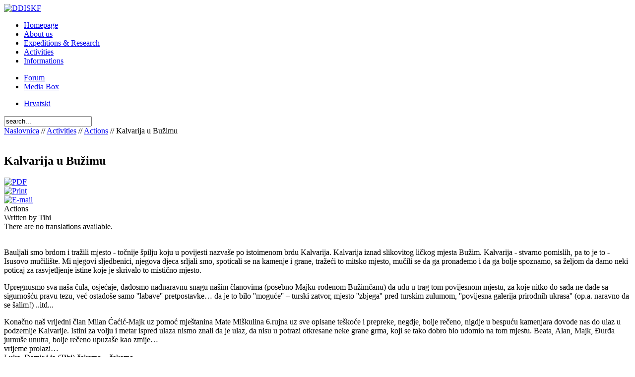

--- FILE ---
content_type: text/html; charset=utf-8
request_url: https://www.ddiskf.hr/en/activities/44-zapisi-sa-manjih-istraivanja/84-kalvarija-u-buimu
body_size: 10525
content:
<!DOCTYPE html PUBLIC "-//W3C//DTD XHTML 1.0 Transitional//EN" "http://www.w3.org/TR/xhtml1/DTD/xhtml1-transitional.dtd">
<html xmlns="http://www.w3.org/1999/xhtml" xml:lang="en-gb" lang="en-gb" >
<head>
  <base href="https://www.ddiskf.hr/activities/44-zapisi-sa-manjih-istraivanja/84-kalvarija-u-buimu" />
  <meta http-equiv="content-type" content="text/html; charset=utf-8" />
  <meta name="robots" content="follow" />
  <meta name="keywords" content="bužim, kalvarija, ddiskf, tihi, Beata, Melita, Đuka, Šljivica, Majk, Alan, Darko, Damir, Tonko, Frf, Luka, majk, traverza, turcu" />
  <meta name="title" content="Kalvarija u Bužimu" />
  <meta name="author" content="Tihomir Kovačević - Tihi" />
  <meta name="description" content="Bauljali smo brdom i tražili mjesto - točnije špilju koju u povijesti nazvaše po istoimenom brdu Kalvarija. Kalvarija iznad slikovitog ličkog mjesta Bužim. Kalvarija - stvarno pomislih, pa to je to - Isusovo mučilište. Mi njegovi sljedbenici, njegova djeca srljali smo, spoticali se na kamenje i grane, tražeći to mitsko mjesto, mučili se da ga pronađemo i da ga bolje spoznamo, sa željom da damo neki poticaj za rasvjetljenje istine koje je skrivalo to mistično mjesto." />
  <meta name="generator" content="Joomla! 1.5 - Open Source Content Management" />
  <title>Kalvarija u Bužimu</title>
  <link href="/templates/dinaridi/favicon.ico" rel="shortcut icon" type="image/x-icon" />
  <link rel="stylesheet" href="/media/system/css/modal.css" type="text/css" />
  <link rel="stylesheet" href="https://www.ddiskf.hr/modules/mod_shoutbox/css/mod_shoutbox.css" type="text/css" />
  <script type="text/javascript" src="/media/system/js/mootools.js"></script>
  <script type="text/javascript" src="/media/system/js/caption.js"></script>
  <script type="text/javascript" src="/media/system/js/modal.js"></script>
  <script type="text/javascript" src="/plugins/content/avreloaded/silverlight.js"></script>
  <script type="text/javascript" src="/plugins/content/avreloaded/wmvplayer.js"></script>
  <script type="text/javascript" src="/plugins/content/avreloaded/swfobject.js"></script>
  <script type="text/javascript" src="/plugins/content/avreloaded/avreloaded.js"></script>
  <script type="text/javascript" src="https://www.ddiskf.hr/modules/mod_shoutbox/js/fatAjax.js"></script>
  <script type="text/javascript">

		window.addEvent('domready', function() {

			SqueezeBox.initialize({});

			$$('a.modal').each(function(el) {
				el.addEvent('click', function(e) {
					new Event(e).stop();
					SqueezeBox.fromElement(el);
				});
			});
		});
  </script>

<link rel="stylesheet" href="/templates/dinaridi/css/reset.css" type="text/css" />
<link rel="stylesheet" href="/templates/dinaridi/css/style.css" type="text/css" />
<style type="text/css" media="all">
  .createdate {
display:none
}
  .modifydate {
display:none
}
 </style>

<link rel="stylesheet" href="/templates/dinaridi/sifr3/sIFR-screen.css" type="text/css" media="screen" />
<link rel="stylesheet" href="/templates/dinaridi/sifr3/sIFR-print.css" type="text/css" media="print" />
<script src="/templates/dinaridi/sifr3/sifr.js" type="text/javascript"></script>


<script type="text/javascript">var gothic = { src: '/templates/dinaridi/sifr3/gothic.swf'};sIFR.activate(gothic); </script>

<script type="text/javascript">var gothicb = { src: '/templates/dinaridi/sifr3/gothicb.swf'};sIFR.activate(gothicb); </script>

<script type="text/javascript">sIFR.replace(gothic,  { selector: '.menu li'  , wmode:'transparent', css: {'.sIFR-root' : { 'color': '#ffffff' , 'margin-left': '0','margin-right': '0', 'display':'block','text-align':'left', 'letter-spacing':'0', 'text-transform':'uppercase', 'opacity':'', 'font-weight':'normal','font-style':'normal', 'font-size':'10'}, 'a': { 'text-decoration': 'none','color': '#ffffff', cursor:'pointer' },  'a:hover': { 'text-decoration': 'underline','color': '#ffffff' }}});</script>

<script type="text/javascript">sIFR.replace(gothicb,  { selector: '#hpModules h3'  , wmode:'transparent', css: {'.sIFR-root' : { 'color': '#405731' , 'margin-left': '10px','margin-right': '5px', 'display':'block','text-align':'left', 'letter-spacing':'0', 'text-transform':'uppercase', 'opacity':'', 'font-weight':'normal','font-style':'normal', 'font-size':'16'}, 'a': { 'text-decoration': 'none','color': '#405731', cursor:'pointer' },  'a:hover': { 'text-decoration': 'underline','color': '#405731' }}});</script>

<script type="text/javascript">sIFR.replace(gothic,  { selector: '#right h3'  , wmode:'transparent', css: {'.sIFR-root' : { 'color': '#000000' , 'margin-left': '10px','margin-right': '5px', 'display':'block','text-align':'left', 'letter-spacing':'0', 'text-transform':'uppercase', 'opacity':'', 'font-weight':'normal','font-style':'normal', 'font-size':'16'}, 'a': { 'text-decoration': 'none','color': '#000000', cursor:'pointer' },  'a:hover': { 'text-decoration': 'underline','color': '#000000' }}});</script>

<script type="text/javascript">sIFR.replace(gothic,  { selector: 'h2.componentheading'  , wmode:'transparent', css: {'.sIFR-root' : { 'color': '#A81002' , 'margin-left': '0','margin-right': '0', 'display':'block','text-align':'left', 'letter-spacing':'0', 'opacity':'', 'font-weight':'normal','font-style':'normal', 'font-size':'21'}, 'a': { 'text-decoration': 'none','color': '#ffffff', cursor:'pointer' },  'a:hover': { 'text-decoration': 'underline','color': '#ffffff' }}});</script>

<script type="text/javascript">sIFR.replace(gothic,  { selector: 'h2.contentheading'  , wmode:'transparent', css: {'.sIFR-root' : { 'color': '#A81002' , 'margin-left': '0','margin-right': '0', 'display':'block','text-align':'left', 'letter-spacing':'0', 'opacity':'', 'font-weight':'normal','font-style':'normal', 'font-size':'21'}, 'a': { 'text-decoration': 'none','color': '#ffffff', cursor:'pointer' },  'a:hover': { 'text-decoration': 'underline','color': '#ffffff' }}});</script>

<script type="text/javascript">sIFR.replace(gothic,  { selector: 'h4'  , wmode:'transparent', css: {'.sIFR-root' : { 'color': '#0099CC' , 'margin-left': '0','margin-right': '0', 'display':'block','text-align':'left', 'letter-spacing':'2', 'opacity':'', 'text-transform':'uppercase', 'font-weight':'normal','font-style':'normal', 'font-size':'14','border-bottom': 'dashed 1px #333333'}, 'a': { 'text-decoration': 'none','color': '#ffffff', cursor:'pointer' },  'a:hover': { 'text-decoration': 'underline','color': '#ffffff' }}});</script>


</head>
<body id="inside">
<div id="bgContainer">
  <div id="container">
    <div id="top">
		   <div id="logo2">
       <a href="/"> <img src="/templates/dinaridi/images/logo.png" alt="DDISKF" /> </a> </div>
	   	   
      <div class="menu">
        		<div class="moduletable_menu">
					<ul class="menu"><li class="item1"><a href="https://www.ddiskf.hr/"><span>Homepage</span></a></li><li class="item27"><a href="/en/abou-us"><span>About us</span></a></li><li class="item2"><a href="/en/expeditions-and-research"><span>Expeditions &amp; Research</span></a></li><li id="current" class="parent active item37"><a href="/en/activities"><span>Activities</span></a></li><li class="item41"><a href="/en/informations"><span>Informations</span></a></li></ul>		</div>
	
      </div>
      <div class="menu">
        		<div class="moduletable_menu">
					<ul class="menu"><li class="item57"><a href="/en/forum"><span>Forum</span></a></li><li class="parent item58"><a href="/en/mediabox"><span>Media Box</span></a></li></ul>		</div>
	
      </div>
      <div id="searchBox">
        		<div class="moduletable">
					<div id="jflanguageselection"><ul class="jflanguageselection"><li><a href="https://www.ddiskf.hr/hr/aktivnosti/44-zapisi-sa-manjih-istraivanja/84-kalvarija-u-buimu" ><span lang="hr" xml:lang="hr">Hrvatski</span></a></li></ul></div><!--Joom!fish V2.0.3 (Flash)-->
<!-- &copy; 2003-2009 Think Network, released under the GPL. -->
<!-- More information: at http://www.joomfish.net -->
		</div>
			<div class="moduletable">
					<form action="index.php" method="post">
	<div class="search">
		<input name="searchword" id="mod_search_searchword" maxlength="20" alt="Search" class="inputbox" type="text" size="20" value="search..."  onblur="if(this.value=='') this.value='search...';" onfocus="if(this.value=='search...') this.value='';" />	</div>
	<input type="hidden" name="task"   value="search" />
	<input type="hidden" name="option" value="com_search" />
	<input type="hidden" name="Itemid" value="37" />
</form>		</div>
	
      </div>
      <div class="clear"></div>
    </div>
    
<div id="content">
	      <div id="contentmain">
              		<div class="moduletable">
					<span class="breadcrumbs pathway">
<a href="https://www.ddiskf.hr/" class="pathway">Naslovnica</a> // <a href="/en/activities" class="pathway">Activities</a> // <a href="/en/activities/44-zapisi-sa-manjih-istraivanja" class="pathway">Actions</a> // Kalvarija u Bužimu</span>
		</div>
	
        <br />
          

		<h2 class="contentheading ">
					Kalvarija u Bužimu			</h2>
	
<div class="buttons">
			<div class="buttonheading">
	<a href="/en/activities/44-zapisi-sa-manjih-istraivanja/84-kalvarija-u-buimu?format=pdf" title="PDF" onclick="window.open(this.href,'win2','status=no,toolbar=no,scrollbars=yes,titlebar=no,menubar=no,resizable=yes,width=640,height=480,directories=no,location=no'); return false;" rel="nofollow"><img src="/images/M_images/pdf_button.png" alt="PDF"  /></a>	</div>
	
		<div class="buttonheading">
	<a href="/en/activities/44-zapisi-sa-manjih-istraivanja/84-kalvarija-u-buimu?tmpl=component&amp;print=1&amp;page=" title="Print" onclick="window.open(this.href,'win2','status=no,toolbar=no,scrollbars=yes,titlebar=no,menubar=no,resizable=yes,width=640,height=480,directories=no,location=no'); return false;" rel="nofollow"><img src="/images/M_images/printButton.png" alt="Print"  /></a>	</div>
	
		<div class="buttonheading">
	<a href="/en/component/mailto/?tmpl=component&amp;link=843d15a21dd17921f3525245dd9369ec8da30299" title="E-mail" onclick="window.open(this.href,'win2','width=400,height=350,menubar=yes,resizable=yes'); return false;"><img src="/images/M_images/emailButton.png" alt="E-mail"  /></a>	</div>
		</div>

<div class="contentpaneopen ">
<div class="section-category">
						<span>
						Actions					</span>
		</div><div class="author">
			Written by Tihi</div>

<div class="createdate">
		Tuesday, 06 October 2009 21:22</div>


<div class="jfdefaulttext">There are no translations available.</div><br/><p>Bauljali smo brdom i tražili mjesto - točnije špilju koju u povijesti nazvaše po istoimenom brdu Kalvarija. Kalvarija iznad slikovitog ličkog mjesta Bužim. Kalvarija - stvarno pomislih, pa  to je to - Isusovo  mučilište. Mi njegovi sljedbenici, njegova djeca srljali smo, spoticali se na kamenje i grane, tražeći to mitsko mjesto, mučili se da ga pronađemo i da  ga bolje spoznamo, sa željom da damo  neki poticaj za rasvjetljenje istine koje je skrivalo to mistično mjesto.</p>

<p>Upregnusmo sva naša čula, osjećaje, dadosmo nadnaravnu snagu našim članovima (posebno Majku-rođenom Bužimčanu) da uđu u trag tom povijesnom mjestu, za koje nitko do sada ne dade sa sigurnošću pravu tezu, već ostadoše samo ''labave'' pretpostavke… da je to bilo ''moguće'' – turski zatvor, mjesto ''zbjega'' pred turskim zulumom, ''povijesna galerija prirodnih ukrasa'' (op.a. naravno da se šalim!) ..itd...</p>
<p>Konačno naš vrijedni član Milan Ćaćić-Majk uz pomoć mještanina Mate Miškulina 6.rujna uz sve opisane teškoće i prepreke, negdje, bolje rečeno, nigdje u bespuću  kamenjara dovode nas do  ulaz u podzemlje Kalvarije. Istini za volju i metar ispred ulaza nismo znali da je ulaz, da nisu u potrazi otkresane neke grane grma, koji se tako dobro bio udomio na tom mjestu. Beata, Alan, Majk, Đurđa jurnuše unutra, bolje rečeno upuzaše kao zmije… <br />vrijeme prolazi…<br />Luka, Damir i ja (Tihi) čekamo…čekamo…<br />Na brzinu iznosim teoriju o ''psećim špiljama'' (to naravno znate što je… koncentracija ugljičnog dioksida pri dnu i pomanjkanja zraka, zbog organskog raspadanja…i "ge-crk"). Damir je shvatio moje teoretsko izlaganje i bez čekanja jurnuo u zidani kanalčić, koji nakon par metara zakreće i ne vidi se ništa, ali i ne čuje. Dogovor je - stalno pričaj što vidiš, dali čuješ… i ponovo pomislih pa ovo je stvarno Kalvarija - ili mjesto lubanja, stradanja, neizvjesnosti i patnje, u ovom slučaju duševne - pa dovraga, naši članovi su unutra. Damir je ''genijalac'' upravo priča koliko treba, a i smirio nas je, kazavši da čuje njihove glasove , te da i on ode do njih. <br />Izlazak, kao ''kokošji kongres''. Pitanja pljušte na sve strane, a odgovor samo podgrijavaju maštu… Ušli smo u nešto, što je izgradila ljudska ruka u zajedništvu s prirodom... mjesto ''zatvora'', gdje su zločesti turci zatvarali ''neposlušne'' žitelje ovog područja!?! <br />''Skrovište'' u koje su se skrivali ljudi ovog kraja, pred turskim zulumom i njihovom poznatom okrutnošću ili kako meni pade ovaj čas na pamet, ''hotel ili konačište '' za tadašnje ljubitelje prirode, koji su svoje slobodno vrijeme htjeli provesti daleko od tadašnje urbane vreve (naravno ponovo neslana šala raspisanog tekstopisca)…<br />A sad ozbiljno na našem portalu imate fotografije koje su napravljene i prilikom prvog ulaska i drugoga za desetak dana kasnije, kada smo ''Kalvariju'' topografski, fotografski i video snimili, zabilježili detalje bitne za krajnju, ozbiljnu riječ znanstvenika, koji će na temelju našeg ''otkrića'', nadamo se, dati ozbiljan i detaljan opis ovog dijela povijesti, na zadovoljstvo  hrvatskog pučanstva. <br /><img src="/images/stories/aktivnosti/akcije/kalvarija/kalvarija6.jpg" border="0" width="480" /><br /><br />Na toj akciji DDISKF-a učestvovali su: Beata, Melita, Đurđa, Šljivica, Majk, Alan, Darko, Damir, Tonko, Frf, Luka  i Tihi.<br /><br /><a class="modal thumbnail" href="/images/stories/aktivnosti/akcije/kalvarija/kalvarija1.jpg" rel="{handler: 'image', marginImage: {x: 50, y: 50}}">
<img src="/plugins/content/ideathumb/slikice/80x106-images-stories-aktivnosti-akcije-kalvarija-kalvarija1.jpg" border="0" width="80" /></a> <a class="modal thumbnail" href="/images/stories/aktivnosti/akcije/kalvarija/kalvarija2.jpg" rel="{handler: 'image', marginImage: {x: 50, y: 50}}">
<img src="/plugins/content/ideathumb/slikice/80x106-images-stories-aktivnosti-akcije-kalvarija-kalvarija2.jpg" border="0" width="80" /></a> <a class="modal thumbnail" href="/images/stories/aktivnosti/akcije/kalvarija/kalvarija3.jpg" rel="{handler: 'image', marginImage: {x: 50, y: 50}}">
<img src="/plugins/content/ideathumb/slikice/80x106-images-stories-aktivnosti-akcije-kalvarija-kalvarija3.jpg" border="0" width="80" /></a> <a class="modal thumbnail" href="/images/stories/aktivnosti/akcije/kalvarija/kalvarija4.jpg" rel="{handler: 'image', marginImage: {x: 50, y: 50}}">
<img src="/plugins/content/ideathumb/slikice/80x106-images-stories-aktivnosti-akcije-kalvarija-kalvarija4.jpg" border="0" width="80" /></a> <a class="modal thumbnail" href="/images/stories/aktivnosti/akcije/kalvarija/kalvarija5.jpg" rel="{handler: 'image', marginImage: {x: 50, y: 50}}">
<img src="/plugins/content/ideathumb/slikice/80x106-images-stories-aktivnosti-akcije-kalvarija-kalvarija5.jpg" border="0" width="80" /></a><br /><a class="modal thumbnail" href="/images/stories/aktivnosti/akcije/kalvarija/kalvarija7.jpg" rel="{handler: 'image', marginImage: {x: 50, y: 50}}">
<img src="/plugins/content/ideathumb/slikice/80x106-images-stories-aktivnosti-akcije-kalvarija-kalvarija7.jpg" border="0" width="80" /></a> <a class="modal thumbnail" href="/images/stories/aktivnosti/akcije/kalvarija/kalvarija8.jpg" rel="{handler: 'image', marginImage: {x: 50, y: 50}}">
<img src="/plugins/content/ideathumb/slikice/80x106-images-stories-aktivnosti-akcije-kalvarija-kalvarija8.jpg" border="0" width="80" /></a> <a class="modal thumbnail" href="/images/stories/aktivnosti/akcije/kalvarija/kalvarija9.jpg" rel="{handler: 'image', marginImage: {x: 50, y: 50}}">
<img src="/plugins/content/ideathumb/slikice/80x106-images-stories-aktivnosti-akcije-kalvarija-kalvarija9.jpg" border="0" width="80" /></a> <a class="modal thumbnail" href="/images/stories/aktivnosti/akcije/kalvarija/kalvarija11.jpg" rel="{handler: 'image', marginImage: {x: 50, y: 50}}">
<img src="/plugins/content/ideathumb/slikice/80x106-images-stories-aktivnosti-akcije-kalvarija-kalvarija11.jpg" border="0" width="80" /></a> <a class="modal thumbnail" href="/images/stories/aktivnosti/akcije/kalvarija/kalvarija12.jpg" rel="{handler: 'image', marginImage: {x: 50, y: 50}}">
<img src="/plugins/content/ideathumb/slikice/80x106-images-stories-aktivnosti-akcije-kalvarija-kalvarija12.jpg" border="0" width="80" /></a><br /><a class="modal thumbnail" href="/images/stories/aktivnosti/akcije/kalvarija/kalvarija10.jpg" rel="{handler: 'image', marginImage: {x: 50, y: 50}}">
<img src="/plugins/content/ideathumb/slikice/80x60-images-stories-aktivnosti-akcije-kalvarija-kalvarija10.jpg" border="0" width="80" /></a> <a class="modal thumbnail" href="/images/stories/aktivnosti/akcije/kalvarija/kalvarija13.jpg" rel="{handler: 'image', marginImage: {x: 50, y: 50}}">
<img src="/plugins/content/ideathumb/slikice/80x60-images-stories-aktivnosti-akcije-kalvarija-kalvarija13.jpg" border="0" width="80" /></a> <a class="modal thumbnail" href="/images/stories/aktivnosti/akcije/kalvarija/kalvarija14.jpg" rel="{handler: 'image', marginImage: {x: 50, y: 50}}">
<img src="/plugins/content/ideathumb/slikice/80x60-images-stories-aktivnosti-akcije-kalvarija-kalvarija14.jpg" border="0" width="80" /></a></p><br /><!-- ADDTHIS BUTTON BEGIN -->
<script type="text/javascript">
        var addthis_pub = "";
		var addthis_options = "email, favorites, digg, delicious, myspace, google, facebook, reddit, live, more";

</script>

<a href="http://www.addthis.com/bookmark.php" 
        onmouseover="return addthis_open(this, '', '[URL]', '[TITLE]');" 
        onmouseout="addthis_close();" 
        onclick="return addthis_sendto();"><img 
        src="/../plugins/content/showaddthis/sm-plus.gif" 
        border="0" alt="AddThis" /></a>

<script type="text/javascript" src="http://s7.addthis.com/js/200/addthis_widget.js"></script>
<!-- ADDTHIS BUTTON END -->
</div>
<span class="article_separator"></span>

      </div>

      <div id="right">
        		<div class="moduletable_posebno">
					<h3>Prijava i registracija</h3>
					<form action="/en/activities" method="post" name="login" id="form-login" >
		<fieldset class="input">
	<p id="form-login-username">
		<label for="modlgn_username">Username</label><br />
		<input id="modlgn_username" type="text" name="username" class="inputbox" alt="username" size="18" />
	</p>
	<p id="form-login-password">
		<label for="modlgn_passwd">Password</label><br />
		<input id="modlgn_passwd" type="password" name="passwd" class="inputbox" size="18" alt="password" />
	</p>
		<p id="form-login-remember">
		<label for="modlgn_remember">Remember Me</label>
		<input id="modlgn_remember" type="checkbox" name="remember" class="inputbox" value="yes" alt="Remember Me" />
	</p>
		<input type="submit" name="Submit" class="button" value="Login" />
	</fieldset>
	<ul>
		<li>
			<a href="/en/component/user/reset">
			Forgot your password?</a>
		</li>
		<li>
			<a href="/en/component/user/remind">
			Forgot your username?</a>
		</li>
				<li>
			<a href="/en/component/user/register">
				Create an account</a>
		</li>
			</ul>
	
	<input type="hidden" name="option" value="com_user" />
	<input type="hidden" name="task" value="login" />
	<input type="hidden" name="return" value="L2FjdGl2aXRpZXMvNDQtemFwaXNpLXNhLW1hbmppaC1pc3RyYWl2YW5qYS84NC1rYWx2YXJpamEtdS1idWltdT9sYW5nPWVu" />
	<input type="hidden" name="91b29f23929f6ffb748cad66bc950a98" value="1" /></form>
		</div>
			<div class="moduletable_menu">
					<h3>Izbornik</h3>
					<ul class="menu_desno"><li class="item1"><a href="https://www.ddiskf.hr/"><span>Homepage</span></a></li><li class="item27"><a href="/en/abou-us"><span>About us</span></a></li><li class="item2"><a href="/en/expeditions-and-research"><span>Expeditions &amp; Research</span></a></li><li id="current" class="parent active item37"><a href="/en/activities"><span>Activities</span></a><ul><li class="item54"><a href="/en/activities/training"><span>Training</span></a></li></ul></li><li class="item41"><a href="/en/informations"><span>Informations</span></a></li></ul>		</div>
			<div class="moduletable_menu">
					<h3>Pogledajte i ovo...</h3>
					<ul class="menu_desno"><li class="item57"><a href="/en/forum"><span>Forum</span></a></li><li class="parent item58"><a href="/en/mediabox"><span>Media Box</span></a></li></ul>		</div>
			<div class="moduletable_posebno">
					<h3>Opali :)</h3>
					
<script type="text/javascript">
	var jal_org_timeout = 4000;
	var jal_timeout = jal_org_timeout;
	var fadefrom = '#000000';
	var fadeto = '#FFFFFF';
	var GetChaturl = "https://www.ddiskf.hr/activities/44-zapisi-sa-manjih-istraivanja/84-kalvarija-u-buimu?lang=en&mode=getshouts";
	var SendChaturl = "https://www.ddiskf.hr/activities/44-zapisi-sa-manjih-istraivanja/84-kalvarija-u-buimu?lang=en&mode=addshout";
</script>

<div id="shoutbox">
	<div id="chatoutput">
											<div id="lastMessage"><span>Latest Message:</span> <em id="responseTime">7 years, 2 months ago</em></div><ul id="outputList">
									<li><span title="7 years, 2 months">Cedrina : </span>Sretan 16. rođendan DDISKF - u!   Sve najbolje!</li>
																	<li><span title="8 years, 11 months">The Amir : </span>Sretno Valentinovo (ko slavi)!</li>
																	<li><span title="8 years, 11 months">The Amir : </span>Danas (14. 2.) sastanak pa navalite!</li>
																	<li><span title="10 years, 11 months">Frf : </span>Ta da !!</li>
																	<li><span title="10 years, 11 months">The Amir : </span>Ima, kae?</li>
																	<li><span title="10 years, 11 months">Speleo : </span>Ima li koga :)</li>
																	<li><span title="11 years">The Amir : </span>Svima: današnji sastanak (14. siječnja) održati će se u kafiću u Intersparu (Borongajska 72), gdje je organizirano gledanje dokumentarca Skitancije: Magična zemlja, u kojoj naš Tihi ima ulogu voditelja. S početkom u 20:10 sati.</li>
																	<li><span title="11 years, 1 month">The Amir : </span>danas (srijeda 17. prosinca) je naš redovni sastanak na adresi kluba, s početkom u 20:30.</li>
																	<li><span title="11 years, 1 month">The Amir : </span>Ekipa,</li>
																	<li><span title="11 years, 1 month">Speleo : </span>Vidimo se :)</li>
																	<li><span title="11 years, 1 month">The Amir : </span>Sutra (srijeda 10. prosinca) je redovni sastanak na adresi kluba, s početkom u 20:30.</li>
																	<li><span title="11 years, 1 month">The Amir : </span>Sutra (srijeda 3.prosinca) nakon predavanja je sastanak na adresi kluba.</li>
																	<li><span title="11 years, 1 month">nikac1979 : </span>kasno procitah poruku...bio sam u BiH na nekoj GSS vjezbi, druzenje i akcija naravno..... broj tvoj imam samo dok mi mob stigne sa servisa i zvrcnem te :)</li>
																	<li><span title="11 years, 2 months">Frf : </span>Ej bok lepi !! Ja sam bio u Kamenici s još nekima : - ))</li>
																	<li><span title="11 years, 2 months">nikac1979 : </span>moje ime je nikola , sa nekima sam se vec upoznao u kamenici sa nekima jos ne, ali dolazim iz bosne i kluba ATOM ciji sam dugogodisnji clan. S obzirom da zivim u Zg to mi sad uveliko fali pa bi volio da i ovdje uspostavimo kakav kontakt i druzenje</li>
																	<li><span title="11 years, 2 months">nikac1979 : </span>pozdrav ekipi...</li>
																	<li><span title="11 years, 7 months">Luka : </span>Sretan roćkas Beta! : - *</li>
																	<li><span title="11 years, 9 months">Frf : </span>Samo obavijest svekolikom pučanstvu, Zlovenka se javila danas prijepodne. Sjedila je u avionu čekajući da poleti na našu stranu planete !! : - ) Veli da bi u petak tokom dana trebala stići doma...</li>
																	<li><span title="11 years, 9 months">Frf : </span>Neka,neka! Tak treba !! : - )</li>
																	<li><span title="11 years, 9 months">Cedrina : </span>pa ekipo, javljam se poslije trećeg zrcala, nama sve bolje ide na užetu, postajemo ozbiljna ekipa koja se sama sprema , sama prelazi fiks, zna sve čvorove, ....do sljedećeg javljanja šaljam : - )</li>
										</ul>
	</div>
			<p>Only registered users are allowed to post</p>
	</div>
		</div>
			<div class="moduletable">
					<h3>Vezani članci</h3>
					<ul class="relateditems">
<li>
	<a href="/en/documentaries/1-spuzve-i-ribice">
				Nova otkrića u Rokinoj bezdani</a>
</li>
<li>
	<a href="/en/documentaries/6-krnjeza">
				Izvor Krnjeze</a>
</li>
<li>
	<a href="/en/documentaries/9-siniii">
				DDISKF u Siničićima (RTL prilog)</a>
</li>
<li>
	<a href="/en/abou-us">
				O nama...</a>
</li>
<li>
	<a href="/en/expeditions-and-research/35-msre-rokina-bezdana-2009q/49-msre-rokina-brezana-2009q">
				MSRE "Rokina bezdana 2009"</a>
</li>
<li>
	<a href="/en/mediabox/books-brochures-and-printed-editions/58-baracs-cave">
				Baraćeve špilje</a>
</li>
<li>
	<a href="/en/documentaries/44-nuga">
				Nuga - povremeni ponor</a>
</li>
<li>
	<a href="/en/expeditions-and-research/37-msre-qzrmanjin-zovq-2007/51-msre-zrmanjin-zov-2007">
				MSRE "Zrmanjin zov" 2007.</a>
</li>
<li>
	<a href="/en/expeditions-and-research/38-msre-zrmanja-06/52-msre-zrmanja-06">
				MSRE "Zrmanjina suza 06"</a>
</li>
<li>
	<a href="/en/activities/training/46-predekspedicijski-trening-u-rokinoj-bezdani">
				Pred-ekspedicijski trening u Rokinoj bezdani</a>
</li>
<li>
	<a href="/en/expeditions-and-research/38-msre-zrmanja-06/54-kusa-nad-manastirskim-lukama-kusa-2">
				Kusa nad manastirskim lukama - Kusa 2</a>
</li>
<li>
	<a href="/en/section-blog/28-current-users/56-kad-se-prijatelji-rastaju">
				Kad se prijatelji rastaju</a>
</li>
<li>
	<a href="/en/documentaries/59-ddiskf-promo-video">
				DDISKF promo video</a>
</li>
<li>
	<a href="/en/expeditions-and-research/35-msre-rokina-bezdana-2009q/69-pasja-jama-i-mala-rokinka">
				Pasja jama (Dog’s pit) and Mala Rokinka (Little Rokinka)</a>
</li>
<li>
	<a href="/en/activities/43-zanimljivosti/70-vojni-poloaji-na-loinjskom-arhipelagu">
				Vojni položaji na Lošinjskom arhipelagu</a>
</li>
<li>
	<a href="/en/section-blog/28-current-users/74-osnivanje-udruge-qprijatelji-zrmanjeq">
				Osnivanje udruge "Prijatelji Zrmanje"!</a>
</li>
<li>
	<a href="/en/activities/44-zapisi-sa-manjih-istraivanja/75-nastavak-istraivanja-u-buimu">
				Nastavak istraživanja u Bužimu</a>
</li>
<li>
	<a href="/en/expeditions-and-research/36-biospeleologija-une-i-kupe/79-kupa">
				Kupa</a>
</li>
<li>
	<a href="/en/categoryblog/80-vrijednosti-amaterske-qplaninarskeq-speleologije">
				Vrijednosti amaterske "planinarske" speleologije</a>
</li>
<li>
	<a href="/en/section-blog/28-current-users/85-povijest-na-fotografiji">
				Povijest na fotografiji</a>
</li>
<li>
	<a href="/en/section-blog/28-current-users/87-objavljujemo-nacrte-sustava-vrbas-u-buimu-istraivanog-tijekom-rujna-2009-godine-nacrte-moete-vidjeti-i-qskinutiq-ovdje">
				Nacrti sustava Vrbas u Bužimu</a>
</li>
<li>
	<a href="/en/documentaries/88-gigi-casati-panta-rei">
				Gigi Casati - Panta rei</a>
</li>
<li>
	<a href="/en/categoryblog/91-dvojica-hrvatskih-speleologa-u-voronji">
				Dvojica hrvatskih speleologa u Voronji!</a>
</li>
<li>
	<a href="/en/expeditions-and-research/37-msre-qzrmanjin-zovq-2007/93-una-205-m">
				Una, -205 m.</a>
</li>
<li>
	<a href="/en/categoryblog/94-skup-speleologa">
				Skup speleologa 2009.</a>
</li>
<li>
	<a href="/en/activities/44-zapisi-sa-manjih-istraivanja/95-nacrt-izvora-perlinac-u-staroj-krlji">
				Nacrt izvora Perlinac u Staroj Kršlji</a>
</li>
<li>
	<a href="/en/activities/45-alti-art-speleo-gallery/104-alti-speleo-galerija">
				ALTI speleo galerija</a>
</li>
<li>
	<a href="/en/activities/training/109-ronilaki-trening-u-kukuruzovia-pilji">
				Speleo-ronilački trening u Kukuruzovića špilji</a>
</li>
<li>
	<a href="/en/expeditions-and-research/35-msre-rokina-bezdana-2009q/119-msre-qrokina-bezdanaq-izvjee">
				MSRE "Rokina bezdana" - izvješće</a>
</li>
<li>
	<a href="/en/activities/29-ekoloske-akcije/129-eko-akcija-na-korani-2010">
				Eko akcija na Korani 2010.</a>
</li>
<li>
	<a href="/en/activities/44-zapisi-sa-manjih-istraivanja/137-kustoijanka">
				Kustošijanka</a>
</li>
<li>
	<a href="/en/activities/43-zanimljivosti/139-objekt-505-qklekq">
				Objekt 505 "Klek"</a>
</li>
<li>
	<a href="/en/expeditions-and-research/47-msre-qpanjkov-ponor-2010q/145-fotogalerija">
				Fotogalerija</a>
</li>
<li>
	<a href="/en/expeditions-and-research/47-msre-qpanjkov-ponor-2010q/156-duljina-sustava-panjkov-ponor-variakova">
				Duljina sustava Panjkov ponor - Varićakova</a>
</li>
<li>
	<a href="/en/activities/44-zapisi-sa-manjih-istraivanja/170-prvo-speleoronjenje-na-dah-u-izvoru-cetine">
				Prvo speleoronjenje na dah u izvoru Cetine</a>
</li>
<li>
	<a href="/en/activities/44-zapisi-sa-manjih-istraivanja/168-prvo-speleo-ronjenje-na-dah-u-izvoru-cetine">
				Prvo speleo-ronjenje na dah u izvoru Cetine</a>
</li>
<li>
	<a href="/en/categoryblog/178-izvor-litno-kod-ibenika">
				Istraživanje izvora Litno kod Šibenika</a>
</li>
<li>
	<a href="/en/categoryblog/182-poziv-na-predavanje">
				Poziv na predavanje</a>
</li>
<li>
	<a href="/en/activities/44-zapisi-sa-manjih-istraivanja/184-ponorac-uzvodno-novi-pokuaj">
				Ponorac uzvodno, novi pokušaj.</a>
</li>
<li>
	<a href="/en/activities/training/192-ogledalce-ogledalce-moje-kai-mi-tko">
				Ogledalce, ogledalce moje, kaži mi tko je...</a>
</li>
<li>
	<a href="/en/categoryblog/196-poziv-na-predavanje">
				Poziv na predavanje</a>
</li>
<li>
	<a href="/en/activities/training/198-ronjenje-pod-ledom">
				Ronjenje pod ledom</a>
</li>
<li>
	<a href="/en/categoryblog/199-skup-speleologa-hrvatske-2012">
				Skup speleologa Hrvatske 2012.</a>
</li>
<li>
	<a href="/en/activities/44-zapisi-sa-manjih-istraivanja/200-spaavanje-munje-bucka-i-treeg">
				Spašavanje Munje, Bucka i Trećeg</a>
</li>
<li>
	<a href="/en/activities/44-zapisi-sa-manjih-istraivanja/201-pod-ledom-plitvica">
				Putem prema ledu</a>
</li>
<li>
	<a href="/en/activities/44-zapisi-sa-manjih-istraivanja/202-plitvika-zimska-rapsodija">
				Plitvička zimska rapsodija</a>
</li>
<li>
	<a href="/en/activities/44-zapisi-sa-manjih-istraivanja/203-pa-po-gorici-gor-i-dol">
				Pa po Gorščici gor' i dol'...</a>
</li>
<li>
	<a href="/en/activities/29-ekoloske-akcije/204-jeevo-2012">
				Vikend zvan "Iz jezera na stijenu"</a>
</li>
<li>
	<a href="/en/activities/44-zapisi-sa-manjih-istraivanja/206-uron-u-baraevac">
				Uron u Baraćevac</a>
</li>
<li>
	<a href="/en/activities/44-zapisi-sa-manjih-istraivanja/212-izvor-litno-novi-kanali-i-novi-metri">
				Izvor Litno - novi kanali i novi metri</a>
</li>
<li>
	<a href="/en/activities/43-zanimljivosti/216-oputajui-rafting-na-krivaji">
				Opuštajući rafting na Krivaji</a>
</li>
<li>
	<a href="/en/activities/29-ekoloske-akcije/217-ekoloke-akcije-oko-drenik-grada">
				Ekološke akcije oko Drežnik Grada</a>
</li>
<li>
	<a href="/en/activities/43-zanimljivosti/218-lovno-sportske-i-speleoloke-igre">
				Lovno-sportske i speleološke igre</a>
</li>
<li>
	<a href="/en/expeditions-and-research/50-msre-qpanjkov-ponor-2011q/225-saetak-istraivanja">
				Sažetak istraživanja</a>
</li>
<li>
	<a href="/en/expeditions-and-research/51-msre-qbaraevac-2012q/228-msre-qbaraevac-2012q">
				MSRE "Baraćevac 2012."</a>
</li>
<li>
	<a href="/en/categoryblog/236-seminar-o-opremanju-speleolokih-objekata">
				Seminar o opremanju speleoloških objekata</a>
</li>
<li>
	<a href="/en/activities/43-zanimljivosti/238-nije-beirut-to-je-nekad-bio-">
				Nije Beirut što je nekad bio ...</a>
</li>
<li>
	<a href="/en/mediabox/books-brochures-and-printed-editions/245-zbornik-saetaka-skupa-speleologa-hrvatske-2012">
				Zbornik sažetaka Skupa speleologa Hrvatske 2012.</a>
</li>
<li>
	<a href="/en/activities/44-zapisi-sa-manjih-istraivanja/248-sinjac-u-veljai">
				Sinjac u veljači</a>
</li>
<li>
	<a href="/en/activities/44-zapisi-sa-manjih-istraivanja/258-akcijaki-trening-na-sifon-u-veternici">
				Akcijaški trening na sifonu u Veternici</a>
</li>
<li>
	<a href="/en/expeditions-and-research/52-msre-qponor-kovai-riina-2013q/264-polazak-na-ekspediciju">
				Polazak na ekspediciju</a>
</li>
<li>
	<a href="/en/expeditions-and-research/52-msre-qponor-kovai-riina-2013q/268-istraeno-novih-1000-metara">
				Istraženo novih 1000 metara</a>
</li>
<li>
	<a href="/en/activities/44-zapisi-sa-manjih-istraivanja/279-grbina-peina-novi-lokalitet-ovjeje-ribice-u-hrvatskom-kru">
				Grbina pećina -  novi lokalitet čovječje ribice u hrvatskom kršu</a>
</li>
<li>
	<a href="/en/expeditions-and-research/52-msre-qponor-kovai-riina-2013q/274-msre-qponor-kovai-riinaq-izvjee">
				MSRE "Ponor Kovači - Ričina" - izvješće</a>
</li>
<li>
	<a href="/en/categoryblog/278-poinju-upisi">
				Počinju upisi !! :)</a>
</li>
</ul>		</div>
			<div class="moduletable">
					<h3>GENERALNI SPONZOR EKSPEDICIJA DDISKF:</h3>
					<p><a href="http://www.ivci.hr/" target="_blank" title="IDEAWeb by IV Ci - ponosni sponzor web stranica"> </a></p>
<div style="text-align: center"><a href="http://www.robic.hr/" target="_blank"><img src="/images/stories/sponzorski_logo/robic.jpg" border="0" /></a><br /><a href="http://www.cetina.hr/" target="_blank"><img src="/images/stories/sponzorski_logo/cetina_voda.jpg" border="0" /></a><br />		</div>
			<div class="moduletable">
					<h3>Korisni linkovi</h3>
					<p><a href="http://www.ivci.hr/" target="_blank" title="IDEAWeb by IV Ci - ponosni sponzor web stranica"> </a></p>
<div style="text-align: center"><a href="http://www.gss.hr/" target="_blank"><img src="/images/stories/sponzorski_logo/link_gss.jpg" border="0" /></a></div>
<div style="text-align: center"><a href="http://www.speleologija.hr/hrv/index.html" target="_blank"><img src="/images/stories/sponzorski_logo/link_speleo_server.jpg" border="0" /></a></div>
<div style="text-align: center"><a href="http://prognoza.hr/prognoze.php?id=hrsutra_n&amp;param=" target="_blank"><img src="/images/stories/sponzorski_logo/dhmz.jpg" border="0" /></a></div>
<div style="text-align: center"><a href="http://geoportal.dgu.hr/viewer/?baselayer=DOF" target="_blank"><img src="/images/stories/sponzorski_logo/link_geoportal.jpg" border="0" /></a></div>		</div>
			<div class="moduletable">
					<h3>Bratski portali</h3>
					<p><a href="http://www.ivci.hr/" target="_blank" title="IDEAWeb by IV Ci - ponosni sponzor web stranica"> </a></p>
<div style="text-align: center"><a href="http://www.prometeoricerche.eu/" target="_blank"><img src="/images/stories/sponzorski_logo/link_luigi_casati_3.jpg" border="0" /></a></div>
<div style="text-align: center"><a href="http://www.buzimski-izvori.com/" target="_blank"></a></div>
<p> </p>		</div>
			<div class="moduletable">
					<h3>GALERUE:</h3>
					<p><a href="http://www.ivci.hr/" target="_blank" title="IDEAWeb by IV Ci - ponosni sponzor web stranica"> </a></p>
<div style="text-align: center"><a href="/hr/aktivnosti/45-speleo-galerija-alti/104-alti-speleo-galerija" target="_self"><img src="/images/stories/sponzorski_logo/alti_baner_2.jpg" border="0" /></a><br /><a href="http://picasaweb.google.com/111996916885107395489" target="_blank"><img src="/images/stories/sponzorski_logo/fotogalerija.jpg" border="0" /></a><br /><a href="http://www.youtube.com/user/DDISKF?feature=mhee" target="_blank"><img src="/images/stories/sponzorski_logo/linkyoutube.jpg" border="0" /></a><br /><a href="http://vimeo.com/user10659262" target="_blank"><img src="/images/stories/sponzorski_logo/link_vimeo.jpg" border="0" /></a></div>
<p> </p>		</div>
			<div class="moduletable">
					<h3>ekološke udruge čiji smo suosnivači:</h3>
					<p><a href="http://www.ivci.hr/" target="_blank" title="IDEAWeb by IV Ci - ponosni sponzor web stranica"> </a></p>
<div style="text-align: center">
<a href="http://www.cuvarikorane.hr/" target="_blank"><img src="/images/stories/sponzorski_logo/cuvari_korane1.jpg" border="0" /></a><br />
<a href="http://www.riva-rafting-centar.hr/" target="_blank"><img src="/images/stories/sponzorski_logo/prijatelji_zrmanje2.jpg" border="0" /></a><br />
<a href="http://www.buzimskiizvori.com/" target="_blank"><img src="/images/stories/sponzorski_logo/buzimski_izvori3.jpg" border="0" /></a><br /><br /></div>
<p> </p>		</div>
			<div class="moduletable">
					<h3>DDISKF je član:</h3>
					<p><a href="http://www.ivci.hr/" target="_blank" title="IDEAWeb by IV Ci - ponosni sponzor web stranica"> </a></p>
<div style="text-align: center"><img src="/images/stories/logotipi2/kshps03v12-3.jpg" border="0" /><br /><img src="/images/stories/logotipi2/zgspeleo_cr.jpg" border="0" /><br /><img src="/images/stories/logotipi2/hps_logo.jpg" border="0" /></div>
<p> </p>		</div>
	
      </div>
      <div class="clear"></div>
    </div>
    <div id="hpModules" class="inside">
      <div class="hp one">
        		<div class="moduletable">
					<h3>Skup speleologa Hrvatske 2012.</h3>
					<p style="text-align: center;"><a href="https://www.facebook.com/skupspeleologa.hrvatske" target="_blank"><img src="/images/stories/informacije/speleoskupovi/rakovica2012/speleoskup2012_mod.jpg" border="0" /></a><br /><br /></p>		</div>
	
      </div>
      <div class="hp two">
        		<div class="moduletable">
					<h3>Iz sadržaja</h3>
					<ul class="latestnews">
	<li class="latestnews">
		<a href="/en/expeditions-and-research/35-msre-rokina-bezdana-2009q/49-msre-rokina-brezana-2009q" class="latestnews">
			MSRE &quot;Rokina bezdana 2009&quot;</a><br />
															
						
						<span class="sharedby"> Shared By Admin 2009-06-18</span>							
				
			</li>
	<li class="latestnews">
		<a href="/en/expeditions-and-research/35-msre-rokina-bezdana-2009q/65-slubeno-otvorenje-msre-rokina-bezdana" class="latestnews">
			Službeno otvorenje MSRE Rokina bezdana</a><br />
															
						
						<span class="sharedby"> Shared By Admin 2009-07-12</span>							
				
			</li>
	<li class="latestnews">
		<a href="/en/documentaries/1-spuzve-i-ribice" class="latestnews">
			Nova otkrića u Rokinoj bezdani</a><br />
															
						
						<span class="sharedby"> Shared By Admin 2008-08-12</span>							
				
			</li>
	<li class="latestnews">
		<a href="/en/activities/44-zapisi-sa-manjih-istraivanja/184-ponorac-uzvodno-novi-pokuaj" class="latestnews">
			Ponorac uzvodno, novi pokušaj.</a><br />
															
						
						<span class="sharedby"> Shared By Frf 2011-11-13</span>							
				
			</li>
	<li class="latestnews">
		<a href="/en/expeditions-and-research/36-biospeleologija-une-i-kupe/50-msre-zrmanjin-buk" class="latestnews">
			MSRE &quot;Zrmanjin buk&quot;</a><br />
															
						
						<span class="sharedby"> Shared By Admin 2009-06-18</span>							
				
			</li>
</ul>		</div>
	
      </div>
      <div class="hp three">
        
      </div>
      <div class="clear"></div>
    </div>
    <div id="footer">
      		<div class="moduletable-ivci">
					<p>Profesionalna web rješenja: <a href="http://www.ivci.hr" target="_blank">IDEAWeb by IV Ci</a></p>		</div>
			<div class="moduletable-dinaridi">
					<div>Sva prava pridržana © 2009. DINARIDI  Društvo za istraživanja i snimanja krških fenomena</div>		</div>
	
    </div>
  </div>
</div>
<script type="text/javascript">
var gaJsHost = (("https:" == document.location.protocol) ? "https://ssl." : "http://www.");
document.write(unescape("%3Cscript src='" + gaJsHost + "google-analytics.com/ga.js' type='text/javascript'%3E%3C/script%3E"));
</script>
<script type="text/javascript">
try {
var pageTracker = _gat._getTracker("UA-320516-24");
pageTracker._trackPageview();
} catch(err) {}</script>
</body>
</html>